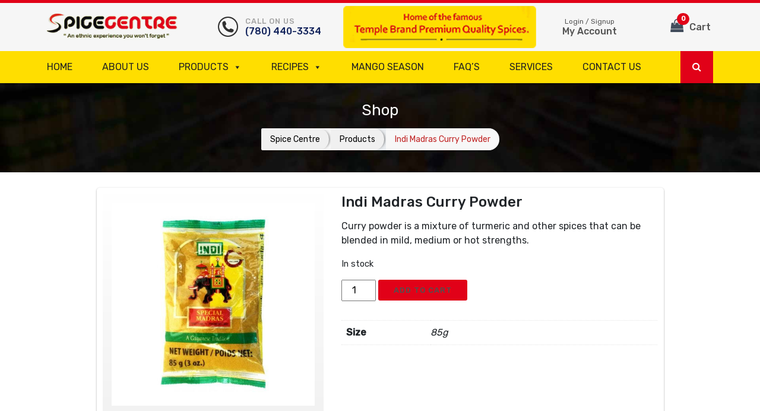

--- FILE ---
content_type: text/html; charset=UTF-8
request_url: https://thespicecentre.com/product/indi-madras-curry-powder/
body_size: 17825
content:
<!DOCTYPE html><html lang="en-US" class="no-js"><head><script data-no-optimize="1">var litespeed_docref=sessionStorage.getItem("litespeed_docref");litespeed_docref&&(Object.defineProperty(document,"referrer",{get:function(){return litespeed_docref}}),sessionStorage.removeItem("litespeed_docref"));</script> <meta charset="UTF-8"><link data-optimized="2" rel="stylesheet" href="https://thespicecentre.com/wp-content/litespeed/css/343c8f04a5052465cb02d867ecf68627.css?ver=d9c57" /><meta name="viewport" content="width=device-width, initial-scale=1"><link rel="profile" href="https://gmpg.org/xfn/11"><link rel="stylesheet" href="https://maxcdn.bootstrapcdn.com/font-awesome/4.7.0/css/font-awesome.min.css" /><link rel="stylesheet" href="https://cdnjs.cloudflare.com/ajax/libs/owl-carousel/1.3.3/owl.carousel.min.css" /> <script type="litespeed/javascript">(function(html){html.className=html.className.replace(/\bno-js\b/,'js')})(document.documentElement)</script> <title>Indi Madras Curry Powder &#8211; Spice Centre</title><meta name='robots' content='max-image-preview:large' /><style>img:is([sizes="auto" i], [sizes^="auto," i]) { contain-intrinsic-size: 3000px 1500px }</style><link rel='dns-prefetch' href='//fonts.googleapis.com' /><link href='https://fonts.gstatic.com' crossorigin rel='preconnect' /><link rel="alternate" type="application/rss+xml" title="Spice Centre &raquo; Feed" href="https://thespicecentre.com/feed/" /><link rel="alternate" type="application/rss+xml" title="Spice Centre &raquo; Comments Feed" href="https://thespicecentre.com/comments/feed/" /><style id='wp-block-library-theme-inline-css'>.wp-block-audio :where(figcaption){color:#555;font-size:13px;text-align:center}.is-dark-theme .wp-block-audio :where(figcaption){color:#ffffffa6}.wp-block-audio{margin:0 0 1em}.wp-block-code{border:1px solid #ccc;border-radius:4px;font-family:Menlo,Consolas,monaco,monospace;padding:.8em 1em}.wp-block-embed :where(figcaption){color:#555;font-size:13px;text-align:center}.is-dark-theme .wp-block-embed :where(figcaption){color:#ffffffa6}.wp-block-embed{margin:0 0 1em}.blocks-gallery-caption{color:#555;font-size:13px;text-align:center}.is-dark-theme .blocks-gallery-caption{color:#ffffffa6}:root :where(.wp-block-image figcaption){color:#555;font-size:13px;text-align:center}.is-dark-theme :root :where(.wp-block-image figcaption){color:#ffffffa6}.wp-block-image{margin:0 0 1em}.wp-block-pullquote{border-bottom:4px solid;border-top:4px solid;color:currentColor;margin-bottom:1.75em}.wp-block-pullquote cite,.wp-block-pullquote footer,.wp-block-pullquote__citation{color:currentColor;font-size:.8125em;font-style:normal;text-transform:uppercase}.wp-block-quote{border-left:.25em solid;margin:0 0 1.75em;padding-left:1em}.wp-block-quote cite,.wp-block-quote footer{color:currentColor;font-size:.8125em;font-style:normal;position:relative}.wp-block-quote:where(.has-text-align-right){border-left:none;border-right:.25em solid;padding-left:0;padding-right:1em}.wp-block-quote:where(.has-text-align-center){border:none;padding-left:0}.wp-block-quote.is-large,.wp-block-quote.is-style-large,.wp-block-quote:where(.is-style-plain){border:none}.wp-block-search .wp-block-search__label{font-weight:700}.wp-block-search__button{border:1px solid #ccc;padding:.375em .625em}:where(.wp-block-group.has-background){padding:1.25em 2.375em}.wp-block-separator.has-css-opacity{opacity:.4}.wp-block-separator{border:none;border-bottom:2px solid;margin-left:auto;margin-right:auto}.wp-block-separator.has-alpha-channel-opacity{opacity:1}.wp-block-separator:not(.is-style-wide):not(.is-style-dots){width:100px}.wp-block-separator.has-background:not(.is-style-dots){border-bottom:none;height:1px}.wp-block-separator.has-background:not(.is-style-wide):not(.is-style-dots){height:2px}.wp-block-table{margin:0 0 1em}.wp-block-table td,.wp-block-table th{word-break:normal}.wp-block-table :where(figcaption){color:#555;font-size:13px;text-align:center}.is-dark-theme .wp-block-table :where(figcaption){color:#ffffffa6}.wp-block-video :where(figcaption){color:#555;font-size:13px;text-align:center}.is-dark-theme .wp-block-video :where(figcaption){color:#ffffffa6}.wp-block-video{margin:0 0 1em}:root :where(.wp-block-template-part.has-background){margin-bottom:0;margin-top:0;padding:1.25em 2.375em}</style><style id='classic-theme-styles-inline-css'>/*! This file is auto-generated */
.wp-block-button__link{color:#fff;background-color:#32373c;border-radius:9999px;box-shadow:none;text-decoration:none;padding:calc(.667em + 2px) calc(1.333em + 2px);font-size:1.125em}.wp-block-file__button{background:#32373c;color:#fff;text-decoration:none}</style><style id='global-styles-inline-css'>:root{--wp--preset--aspect-ratio--square: 1;--wp--preset--aspect-ratio--4-3: 4/3;--wp--preset--aspect-ratio--3-4: 3/4;--wp--preset--aspect-ratio--3-2: 3/2;--wp--preset--aspect-ratio--2-3: 2/3;--wp--preset--aspect-ratio--16-9: 16/9;--wp--preset--aspect-ratio--9-16: 9/16;--wp--preset--color--black: #000000;--wp--preset--color--cyan-bluish-gray: #abb8c3;--wp--preset--color--white: #fff;--wp--preset--color--pale-pink: #f78da7;--wp--preset--color--vivid-red: #cf2e2e;--wp--preset--color--luminous-vivid-orange: #ff6900;--wp--preset--color--luminous-vivid-amber: #fcb900;--wp--preset--color--light-green-cyan: #7bdcb5;--wp--preset--color--vivid-green-cyan: #00d084;--wp--preset--color--pale-cyan-blue: #8ed1fc;--wp--preset--color--vivid-cyan-blue: #0693e3;--wp--preset--color--vivid-purple: #9b51e0;--wp--preset--color--dark-gray: #1a1a1a;--wp--preset--color--medium-gray: #686868;--wp--preset--color--light-gray: #e5e5e5;--wp--preset--color--blue-gray: #4d545c;--wp--preset--color--bright-blue: #007acc;--wp--preset--color--light-blue: #9adffd;--wp--preset--color--dark-brown: #402b30;--wp--preset--color--medium-brown: #774e24;--wp--preset--color--dark-red: #640c1f;--wp--preset--color--bright-red: #ff675f;--wp--preset--color--yellow: #ffef8e;--wp--preset--gradient--vivid-cyan-blue-to-vivid-purple: linear-gradient(135deg,rgba(6,147,227,1) 0%,rgb(155,81,224) 100%);--wp--preset--gradient--light-green-cyan-to-vivid-green-cyan: linear-gradient(135deg,rgb(122,220,180) 0%,rgb(0,208,130) 100%);--wp--preset--gradient--luminous-vivid-amber-to-luminous-vivid-orange: linear-gradient(135deg,rgba(252,185,0,1) 0%,rgba(255,105,0,1) 100%);--wp--preset--gradient--luminous-vivid-orange-to-vivid-red: linear-gradient(135deg,rgba(255,105,0,1) 0%,rgb(207,46,46) 100%);--wp--preset--gradient--very-light-gray-to-cyan-bluish-gray: linear-gradient(135deg,rgb(238,238,238) 0%,rgb(169,184,195) 100%);--wp--preset--gradient--cool-to-warm-spectrum: linear-gradient(135deg,rgb(74,234,220) 0%,rgb(151,120,209) 20%,rgb(207,42,186) 40%,rgb(238,44,130) 60%,rgb(251,105,98) 80%,rgb(254,248,76) 100%);--wp--preset--gradient--blush-light-purple: linear-gradient(135deg,rgb(255,206,236) 0%,rgb(152,150,240) 100%);--wp--preset--gradient--blush-bordeaux: linear-gradient(135deg,rgb(254,205,165) 0%,rgb(254,45,45) 50%,rgb(107,0,62) 100%);--wp--preset--gradient--luminous-dusk: linear-gradient(135deg,rgb(255,203,112) 0%,rgb(199,81,192) 50%,rgb(65,88,208) 100%);--wp--preset--gradient--pale-ocean: linear-gradient(135deg,rgb(255,245,203) 0%,rgb(182,227,212) 50%,rgb(51,167,181) 100%);--wp--preset--gradient--electric-grass: linear-gradient(135deg,rgb(202,248,128) 0%,rgb(113,206,126) 100%);--wp--preset--gradient--midnight: linear-gradient(135deg,rgb(2,3,129) 0%,rgb(40,116,252) 100%);--wp--preset--font-size--small: 13px;--wp--preset--font-size--medium: 20px;--wp--preset--font-size--large: 36px;--wp--preset--font-size--x-large: 42px;--wp--preset--spacing--20: 0.44rem;--wp--preset--spacing--30: 0.67rem;--wp--preset--spacing--40: 1rem;--wp--preset--spacing--50: 1.5rem;--wp--preset--spacing--60: 2.25rem;--wp--preset--spacing--70: 3.38rem;--wp--preset--spacing--80: 5.06rem;--wp--preset--shadow--natural: 6px 6px 9px rgba(0, 0, 0, 0.2);--wp--preset--shadow--deep: 12px 12px 50px rgba(0, 0, 0, 0.4);--wp--preset--shadow--sharp: 6px 6px 0px rgba(0, 0, 0, 0.2);--wp--preset--shadow--outlined: 6px 6px 0px -3px rgba(255, 255, 255, 1), 6px 6px rgba(0, 0, 0, 1);--wp--preset--shadow--crisp: 6px 6px 0px rgba(0, 0, 0, 1);}:where(.is-layout-flex){gap: 0.5em;}:where(.is-layout-grid){gap: 0.5em;}body .is-layout-flex{display: flex;}.is-layout-flex{flex-wrap: wrap;align-items: center;}.is-layout-flex > :is(*, div){margin: 0;}body .is-layout-grid{display: grid;}.is-layout-grid > :is(*, div){margin: 0;}:where(.wp-block-columns.is-layout-flex){gap: 2em;}:where(.wp-block-columns.is-layout-grid){gap: 2em;}:where(.wp-block-post-template.is-layout-flex){gap: 1.25em;}:where(.wp-block-post-template.is-layout-grid){gap: 1.25em;}.has-black-color{color: var(--wp--preset--color--black) !important;}.has-cyan-bluish-gray-color{color: var(--wp--preset--color--cyan-bluish-gray) !important;}.has-white-color{color: var(--wp--preset--color--white) !important;}.has-pale-pink-color{color: var(--wp--preset--color--pale-pink) !important;}.has-vivid-red-color{color: var(--wp--preset--color--vivid-red) !important;}.has-luminous-vivid-orange-color{color: var(--wp--preset--color--luminous-vivid-orange) !important;}.has-luminous-vivid-amber-color{color: var(--wp--preset--color--luminous-vivid-amber) !important;}.has-light-green-cyan-color{color: var(--wp--preset--color--light-green-cyan) !important;}.has-vivid-green-cyan-color{color: var(--wp--preset--color--vivid-green-cyan) !important;}.has-pale-cyan-blue-color{color: var(--wp--preset--color--pale-cyan-blue) !important;}.has-vivid-cyan-blue-color{color: var(--wp--preset--color--vivid-cyan-blue) !important;}.has-vivid-purple-color{color: var(--wp--preset--color--vivid-purple) !important;}.has-black-background-color{background-color: var(--wp--preset--color--black) !important;}.has-cyan-bluish-gray-background-color{background-color: var(--wp--preset--color--cyan-bluish-gray) !important;}.has-white-background-color{background-color: var(--wp--preset--color--white) !important;}.has-pale-pink-background-color{background-color: var(--wp--preset--color--pale-pink) !important;}.has-vivid-red-background-color{background-color: var(--wp--preset--color--vivid-red) !important;}.has-luminous-vivid-orange-background-color{background-color: var(--wp--preset--color--luminous-vivid-orange) !important;}.has-luminous-vivid-amber-background-color{background-color: var(--wp--preset--color--luminous-vivid-amber) !important;}.has-light-green-cyan-background-color{background-color: var(--wp--preset--color--light-green-cyan) !important;}.has-vivid-green-cyan-background-color{background-color: var(--wp--preset--color--vivid-green-cyan) !important;}.has-pale-cyan-blue-background-color{background-color: var(--wp--preset--color--pale-cyan-blue) !important;}.has-vivid-cyan-blue-background-color{background-color: var(--wp--preset--color--vivid-cyan-blue) !important;}.has-vivid-purple-background-color{background-color: var(--wp--preset--color--vivid-purple) !important;}.has-black-border-color{border-color: var(--wp--preset--color--black) !important;}.has-cyan-bluish-gray-border-color{border-color: var(--wp--preset--color--cyan-bluish-gray) !important;}.has-white-border-color{border-color: var(--wp--preset--color--white) !important;}.has-pale-pink-border-color{border-color: var(--wp--preset--color--pale-pink) !important;}.has-vivid-red-border-color{border-color: var(--wp--preset--color--vivid-red) !important;}.has-luminous-vivid-orange-border-color{border-color: var(--wp--preset--color--luminous-vivid-orange) !important;}.has-luminous-vivid-amber-border-color{border-color: var(--wp--preset--color--luminous-vivid-amber) !important;}.has-light-green-cyan-border-color{border-color: var(--wp--preset--color--light-green-cyan) !important;}.has-vivid-green-cyan-border-color{border-color: var(--wp--preset--color--vivid-green-cyan) !important;}.has-pale-cyan-blue-border-color{border-color: var(--wp--preset--color--pale-cyan-blue) !important;}.has-vivid-cyan-blue-border-color{border-color: var(--wp--preset--color--vivid-cyan-blue) !important;}.has-vivid-purple-border-color{border-color: var(--wp--preset--color--vivid-purple) !important;}.has-vivid-cyan-blue-to-vivid-purple-gradient-background{background: var(--wp--preset--gradient--vivid-cyan-blue-to-vivid-purple) !important;}.has-light-green-cyan-to-vivid-green-cyan-gradient-background{background: var(--wp--preset--gradient--light-green-cyan-to-vivid-green-cyan) !important;}.has-luminous-vivid-amber-to-luminous-vivid-orange-gradient-background{background: var(--wp--preset--gradient--luminous-vivid-amber-to-luminous-vivid-orange) !important;}.has-luminous-vivid-orange-to-vivid-red-gradient-background{background: var(--wp--preset--gradient--luminous-vivid-orange-to-vivid-red) !important;}.has-very-light-gray-to-cyan-bluish-gray-gradient-background{background: var(--wp--preset--gradient--very-light-gray-to-cyan-bluish-gray) !important;}.has-cool-to-warm-spectrum-gradient-background{background: var(--wp--preset--gradient--cool-to-warm-spectrum) !important;}.has-blush-light-purple-gradient-background{background: var(--wp--preset--gradient--blush-light-purple) !important;}.has-blush-bordeaux-gradient-background{background: var(--wp--preset--gradient--blush-bordeaux) !important;}.has-luminous-dusk-gradient-background{background: var(--wp--preset--gradient--luminous-dusk) !important;}.has-pale-ocean-gradient-background{background: var(--wp--preset--gradient--pale-ocean) !important;}.has-electric-grass-gradient-background{background: var(--wp--preset--gradient--electric-grass) !important;}.has-midnight-gradient-background{background: var(--wp--preset--gradient--midnight) !important;}.has-small-font-size{font-size: var(--wp--preset--font-size--small) !important;}.has-medium-font-size{font-size: var(--wp--preset--font-size--medium) !important;}.has-large-font-size{font-size: var(--wp--preset--font-size--large) !important;}.has-x-large-font-size{font-size: var(--wp--preset--font-size--x-large) !important;}
:where(.wp-block-post-template.is-layout-flex){gap: 1.25em;}:where(.wp-block-post-template.is-layout-grid){gap: 1.25em;}
:where(.wp-block-columns.is-layout-flex){gap: 2em;}:where(.wp-block-columns.is-layout-grid){gap: 2em;}
:root :where(.wp-block-pullquote){font-size: 1.5em;line-height: 1.6;}</style><style id='woocommerce-inline-inline-css'>.woocommerce form .form-row .required { visibility: visible; }</style><!--[if lt IE 10]><link rel='stylesheet' id='twentysixteen-ie-css' href='https://thespicecentre.com/wp-content/themes/spice/css/ie.css' media='all' />
<![endif]-->
<!--[if lt IE 9]><link rel='stylesheet' id='twentysixteen-ie8-css' href='https://thespicecentre.com/wp-content/themes/spice/css/ie8.css' media='all' />
<![endif]-->
<!--[if lt IE 8]><link rel='stylesheet' id='twentysixteen-ie7-css' href='https://thespicecentre.com/wp-content/themes/spice/css/ie7.css' media='all' />
<![endif]--> <script type="litespeed/javascript" data-src="https://thespicecentre.com/wp-includes/js/jquery/jquery.min.js" id="jquery-core-js"></script> <script id="wc-single-product-js-extra" type="litespeed/javascript">var wc_single_product_params={"i18n_required_rating_text":"Please select a rating","i18n_rating_options":["1 of 5 stars","2 of 5 stars","3 of 5 stars","4 of 5 stars","5 of 5 stars"],"i18n_product_gallery_trigger_text":"View full-screen image gallery","review_rating_required":"yes","flexslider":{"rtl":!1,"animation":"slide","smoothHeight":!0,"directionNav":!1,"controlNav":"thumbnails","slideshow":!1,"animationSpeed":500,"animationLoop":!1,"allowOneSlide":!1},"zoom_enabled":"","zoom_options":[],"photoswipe_enabled":"","photoswipe_options":{"shareEl":!1,"closeOnScroll":!1,"history":!1,"hideAnimationDuration":0,"showAnimationDuration":0},"flexslider_enabled":""}</script> <script id="woocommerce-js-extra" type="litespeed/javascript">var woocommerce_params={"ajax_url":"\/wp-admin\/admin-ajax.php","wc_ajax_url":"\/?wc-ajax=%%endpoint%%","i18n_password_show":"Show password","i18n_password_hide":"Hide password"}</script> <!--[if lt IE 9]> <script src="https://thespicecentre.com/wp-content/themes/spice/js/html5.js" id="twentysixteen-html5-js"></script> <![endif]--><link rel="https://api.w.org/" href="https://thespicecentre.com/wp-json/" /><link rel="alternate" title="JSON" type="application/json" href="https://thespicecentre.com/wp-json/wp/v2/product/1330" /><link rel="EditURI" type="application/rsd+xml" title="RSD" href="https://thespicecentre.com/xmlrpc.php?rsd" /><meta name="generator" content="WordPress 6.8.3" /><meta name="generator" content="WooCommerce 9.8.3" /><link rel="canonical" href="https://thespicecentre.com/product/indi-madras-curry-powder/" /><link rel='shortlink' href='https://thespicecentre.com/?p=1330' /><link rel="alternate" title="oEmbed (JSON)" type="application/json+oembed" href="https://thespicecentre.com/wp-json/oembed/1.0/embed?url=https%3A%2F%2Fthespicecentre.com%2Fproduct%2Findi-madras-curry-powder%2F" /><link rel="alternate" title="oEmbed (XML)" type="text/xml+oembed" href="https://thespicecentre.com/wp-json/oembed/1.0/embed?url=https%3A%2F%2Fthespicecentre.com%2Fproduct%2Findi-madras-curry-powder%2F&#038;format=xml" />
<noscript><style>.woocommerce-product-gallery{ opacity: 1 !important; }</style></noscript><link rel="icon" href="https://thespicecentre.com/wp-content/uploads/2021/02/cropped-logo-32x32.png" sizes="32x32" /><link rel="icon" href="https://thespicecentre.com/wp-content/uploads/2021/02/cropped-logo-192x192.png" sizes="192x192" /><link rel="apple-touch-icon" href="https://thespicecentre.com/wp-content/uploads/2021/02/cropped-logo-180x180.png" /><meta name="msapplication-TileImage" content="https://thespicecentre.com/wp-content/uploads/2021/02/cropped-logo-270x270.png" /><style type="text/css">/** Mega Menu CSS: fs **/</style></head><body class="wp-singular product-template-default single single-product postid-1330 wp-embed-responsive wp-theme-spice theme-spice woocommerce woocommerce-page woocommerce-no-js mega-menu-primary"><div id="cart_modal" class="modal fixed-left fade" tabindex="-1" role="dialog"><div class="modal-dialog modal-dialog-aside" role="document"><div class="modal-content"><div class="modal-header"><h5 class="modal-title">Your Cart</h5>
<button type="button" class="close" data-dismiss="modal" aria-label="Close">
<span><i class="fa fa-times"></i></span>
</button></div><div class="modal-body pt-0"><p class="text-center">No Product in the cart</p></div></div></div></div><div class="TOp_header"><div class="container-fluid"><div class="row align-items-center"><div class="col-lg-3 d-none d-xl-block"><div class="logo_bx"><a href="https://thespicecentre.com"><img data-lazyloaded="1" src="[data-uri]" width="257" height="53" data-src="https://thespicecentre.com/wp-content/themes/spice/images/logo.png" class="img-fluid" alt="" /></a></div></div><div class="col-lg-6 col-xl-6 col-md-6 col-sm-8"><ul class="top_info"><li><div class="icon"> <img data-lazyloaded="1" src="[data-uri]" width="128" height="128" data-src="https://thespicecentre.com/wp-content/themes/spice/images/smaii_icon.png" class="img-fluid" alt=""></div><a href="#"><span>Call on us</span> (780) 440-3334</a></li><li><img data-lazyloaded="1" src="[data-uri]" width="354" height="77" data-src="https://thespicecentre.com/wp-content/uploads/2021/03/spice-center-premium-quality.png" class="img-fluid" alt=""></li></ul></div><div class="col-lg-5 col-xl-3 col-md-6 col-sm-4"><div class="log_in_button"><div class="dropdown dropdown1 d-none d-xl-block"><a href="#" class="dropdown-toggle text-center" data-toggle="dropdown"><small> Login / Signup</small><p>My Account</p></a><ul class="dropdown-menu dropdown-menu-right"><div class="drop_dowm_Arrow"><svg class="icon icon--nav-triangle-borderless" viewBox="0 0 20 9" role="presentation"><path d="M.47108938 9c.2694725-.26871321.57077721-.56867841.90388257-.89986354C3.12384116 6.36134886 5.74788116 3.76338565 9.2467995.30653888c.4145057-.4095171 1.0844277-.40860098 1.4977971.00205122L19.4935156 9H.47108938z"fill="#ffffff"></path></svg></div><h5 class="f16">Login to my account</h5><p>To access account and manage orders</p><ul class="log_sign"><li><a href="https://thespicecentre.com/my-account" class=" ">Log in</a></li><li><a href="https://thespicecentre.com/my-account" class=" "> Sign up</a></li></ul><div class="guest_name"><a href="#"><h5 class="f16">Hello <span> Guest Name</span></h5><p>guest@info.com</p></a></div></ul></div><form role="search" method="get" class="woocommerce-product-search d-block d-xl-none" action="https://demo.thespicecentre.com/">
<label class="screen-reader-text" for="woocommerce-product-search-field-0">Search for:</label>
<input type="search" id="woocommerce-product-search-field-0" class="search-field" placeholder="Search products…" value="" name="s">
<button type="submit" value="Search"> <i class="fa fa-search"></i></button>
<input type="hidden" name="post_type" value="product"></form><div class="dropdown"><a href="#" class="dropdown-toggle text-center" data-toggle="modal" data-target="#cart_modal"> <i class="fa fa-shopping-bag" aria-hidden="true"></i> Cart <span class="Count_iTm">0</span> </a></div></div></div><img data-lazyloaded="1" src="[data-uri]" data-src="https://demo.thespicecentre.com/wp-content/uploads/2021/03/Since1992-1.png" class="img-fluid d-none d-lg-block since_iMG_Tp" alt=""></div></div></div><header class="top-fix"><div class="container-fluid"><nav class="navbar navbar-expand-xl navbar-light"><a class="navbar-brand d-block d-xl-none" href="index.html"><img data-lazyloaded="1" src="[data-uri]" width="257" height="53" data-src="https://thespicecentre.com/wp-content/themes/spice/images/logo.png" class="img-fluid" alt="" /></a><div id="mega-menu-wrap-primary" class="mega-menu-wrap"><div class="mega-menu-toggle"><div class="mega-toggle-blocks-left"></div><div class="mega-toggle-blocks-center"></div><div class="mega-toggle-blocks-right"><div class='mega-toggle-block mega-menu-toggle-animated-block mega-toggle-block-1' id='mega-toggle-block-1'><button aria-label="Toggle Menu" class="mega-toggle-animated mega-toggle-animated-slider" type="button" aria-expanded="false">
<span class="mega-toggle-animated-box">
<span class="mega-toggle-animated-inner"></span>
</span>
</button></div></div></div><ul id="mega-menu-primary" class="mega-menu max-mega-menu mega-menu-horizontal mega-no-js" data-event="hover_intent" data-effect="fade_up" data-effect-speed="200" data-effect-mobile="disabled" data-effect-speed-mobile="0" data-mobile-force-width="false" data-second-click="go" data-document-click="collapse" data-vertical-behaviour="standard" data-breakpoint="768" data-unbind="true" data-mobile-state="collapse_all" data-mobile-direction="vertical" data-hover-intent-timeout="300" data-hover-intent-interval="100"><li class="mega-menu-item mega-menu-item-type-post_type mega-menu-item-object-page mega-menu-item-home mega-align-bottom-left mega-menu-flyout mega-menu-item-257" id="mega-menu-item-257"><a class="mega-menu-link" href="https://thespicecentre.com/" tabindex="0">Home</a></li><li class="mega-menu-item mega-menu-item-type-post_type mega-menu-item-object-page mega-align-bottom-left mega-menu-flyout mega-menu-item-258" id="mega-menu-item-258"><a class="mega-menu-link" href="https://thespicecentre.com/about/" tabindex="0">About Us</a></li><li class="mega-menu-item mega-menu-item-type-custom mega-menu-item-object-custom mega-menu-item-has-children mega-menu-megamenu mega-align-bottom-left mega-menu-megamenu mega-menu-item-260" id="mega-menu-item-260"><a class="mega-menu-link" href="#" aria-expanded="false" tabindex="0">Products<span class="mega-indicator" aria-hidden="true"></span></a><ul class="mega-sub-menu"><li class="mega-menu-item mega-menu-item-type-taxonomy mega-menu-item-object-product_cat mega-menu-item-has-children mega-menu-column-standard mega-menu-columns-1-of-6 mega-menu-item-2698" style="--columns:6; --span:1" id="mega-menu-item-2698"><a class="mega-menu-link" href="https://thespicecentre.com/product-category/snacks/">Snacks<span class="mega-indicator" aria-hidden="true"></span></a><ul class="mega-sub-menu"><li class="mega-menu-item mega-menu-item-type-taxonomy mega-menu-item-object-product_cat mega-menu-item-2705" id="mega-menu-item-2705"><a class="mega-menu-link" href="https://thespicecentre.com/product-category/snacks/deep/">Deep</a></li><li class="mega-menu-item mega-menu-item-type-taxonomy mega-menu-item-object-product_cat mega-menu-item-2708" id="mega-menu-item-2708"><a class="mega-menu-link" href="https://thespicecentre.com/product-category/snacks/britannia-2/">Britannia</a></li><li class="mega-menu-item mega-menu-item-type-taxonomy mega-menu-item-object-product_cat mega-menu-item-2709" id="mega-menu-item-2709"><a class="mega-menu-link" href="https://thespicecentre.com/product-category/snacks/haldiram-2/">Haldiram</a></li><li class="mega-menu-item mega-menu-item-type-custom mega-menu-item-object-custom mega-menu-item-4043" id="mega-menu-item-4043"><a class="mega-menu-link" href="/product-category/snacks/">View More</a></li></ul></li><li class="mega-menu-item mega-menu-item-type-taxonomy mega-menu-item-object-product_cat mega-menu-item-has-children mega-menu-column-standard mega-menu-columns-1-of-6 mega-menu-item-2724" style="--columns:6; --span:1" id="mega-menu-item-2724"><a class="mega-menu-link" href="https://thespicecentre.com/product-category/pickles-pastes/">Pickles<span class="mega-indicator" aria-hidden="true"></span></a><ul class="mega-sub-menu"><li class="mega-menu-item mega-menu-item-type-taxonomy mega-menu-item-object-product_cat mega-menu-item-2725" id="mega-menu-item-2725"><a class="mega-menu-link" href="https://thespicecentre.com/product-category/pickles-pastes/maggi/">Maggi</a></li><li class="mega-menu-item mega-menu-item-type-taxonomy mega-menu-item-object-product_cat mega-menu-item-2726" id="mega-menu-item-2726"><a class="mega-menu-link" href="https://thespicecentre.com/product-category/pickles-pastes/national/">National</a></li><li class="mega-menu-item mega-menu-item-type-taxonomy mega-menu-item-object-product_cat mega-menu-item-2727" id="mega-menu-item-2727"><a class="mega-menu-link" href="https://thespicecentre.com/product-category/pickles-pastes/kfi/">KFI</a></li><li class="mega-menu-item mega-menu-item-type-custom mega-menu-item-object-custom mega-menu-item-4044" id="mega-menu-item-4044"><a class="mega-menu-link" href="/product-category/pickles-pasteles/">View More</a></li></ul></li><li class="mega-menu-item mega-menu-item-type-taxonomy mega-menu-item-object-product_cat mega-menu-item-has-children mega-menu-column-standard mega-menu-columns-1-of-6 mega-menu-item-2743" style="--columns:6; --span:1" id="mega-menu-item-2743"><a class="mega-menu-link" href="https://thespicecentre.com/product-category/oils-ghee-gur/">Oils, Ghee &amp; Gur<span class="mega-indicator" aria-hidden="true"></span></a><ul class="mega-sub-menu"><li class="mega-menu-item mega-menu-item-type-taxonomy mega-menu-item-object-product_cat mega-menu-item-2744" id="mega-menu-item-2744"><a class="mega-menu-link" href="https://thespicecentre.com/product-category/oils-ghee-gur/oils-ghee/">Oils &amp; Ghee</a></li><li class="mega-menu-item mega-menu-item-type-taxonomy mega-menu-item-object-product_cat mega-menu-item-2745" id="mega-menu-item-2745"><a class="mega-menu-link" href="https://thespicecentre.com/product-category/oils-ghee-gur/gur-jaggery/">Gur (Jaggery)</a></li></ul></li><li class="mega-menu-item mega-menu-item-type-taxonomy mega-menu-item-object-product_cat mega-current-product-ancestor mega-menu-item-has-children mega-menu-column-standard mega-menu-columns-2-of-6 mega-menu-item-2747" style="--columns:6; --span:2" id="mega-menu-item-2747"><a class="mega-menu-link" href="https://thespicecentre.com/product-category/caribbean-groceries/">Caribbean Groceries<span class="mega-indicator" aria-hidden="true"></span></a><ul class="mega-sub-menu"><li class="mega-menu-item mega-menu-item-type-taxonomy mega-menu-item-object-product_cat mega-menu-item-2748" id="mega-menu-item-2748"><a class="mega-menu-link" href="https://thespicecentre.com/product-category/caribbean-groceries/caribbean-foods/">Caribbean Foods</a></li><li class="mega-menu-item mega-menu-item-type-taxonomy mega-menu-item-object-product_cat mega-menu-item-2749" id="mega-menu-item-2749"><a class="mega-menu-link" href="https://thespicecentre.com/product-category/caribbean-groceries/meat-fish/">Meat &amp; Fish</a></li><li class="mega-menu-item mega-menu-item-type-taxonomy mega-menu-item-object-product_cat mega-menu-item-2750" id="mega-menu-item-2750"><a class="mega-menu-link" href="https://thespicecentre.com/product-category/caribbean-groceries/soups/">Soups</a></li><li class="mega-menu-item mega-menu-item-type-custom mega-menu-item-object-custom mega-menu-item-4045" id="mega-menu-item-4045"><a class="mega-menu-link" href="/product-category/caribbean-groceries/">View More</a></li></ul></li><li class="mega-menu-item mega-menu-item-type-taxonomy mega-menu-item-object-product_cat mega-menu-item-has-children mega-menu-column-standard mega-menu-columns-1-of-6 mega-menu-item-2758" style="--columns:6; --span:1" id="mega-menu-item-2758"><a class="mega-menu-link" href="https://thespicecentre.com/product-category/srilankan-food/">Srilankan Food<span class="mega-indicator" aria-hidden="true"></span></a><ul class="mega-sub-menu"><li class="mega-menu-item mega-menu-item-type-taxonomy mega-menu-item-object-product_cat mega-menu-item-2759" id="mega-menu-item-2759"><a class="mega-menu-link" href="https://thespicecentre.com/product-category/srilankan-food/md-brand/">MD Brand</a></li><li class="mega-menu-item mega-menu-item-type-taxonomy mega-menu-item-object-product_cat mega-menu-item-2760" id="mega-menu-item-2760"><a class="mega-menu-link" href="https://thespicecentre.com/product-category/srilankan-food/larich-brand/">Larich Brand</a></li><li class="mega-menu-item mega-menu-item-type-taxonomy mega-menu-item-object-product_cat mega-menu-item-2761" id="mega-menu-item-2761"><a class="mega-menu-link" href="https://thespicecentre.com/product-category/srilankan-food/malibun-brand/">Malibun Brand</a></li><li class="mega-menu-item mega-menu-item-type-custom mega-menu-item-object-custom mega-menu-item-4046" id="mega-menu-item-4046"><a class="mega-menu-link" href="/product-category/srilankan-food/">View More</a></li></ul></li><li class="mega-menu-item mega-menu-item-type-taxonomy mega-menu-item-object-product_cat mega-menu-item-has-children mega-menu-column-standard mega-menu-columns-1-of-6 mega-menu-clear mega-menu-item-2770" style="--columns:6; --span:1" id="mega-menu-item-2770"><a class="mega-menu-link" href="https://thespicecentre.com/product-category/frozen-foods/">Frozen Foods<span class="mega-indicator" aria-hidden="true"></span></a><ul class="mega-sub-menu"><li class="mega-menu-item mega-menu-item-type-taxonomy mega-menu-item-object-product_cat mega-menu-item-2707" id="mega-menu-item-2707"><a class="mega-menu-link" href="https://thespicecentre.com/product-category/frozen-foods/deep-3/">Deep</a></li><li class="mega-menu-item mega-menu-item-type-taxonomy mega-menu-item-object-product_cat mega-menu-item-2780" id="mega-menu-item-2780"><a class="mega-menu-link" href="https://thespicecentre.com/product-category/frozen-foods/shana/">Shana</a></li><li class="mega-menu-item mega-menu-item-type-taxonomy mega-menu-item-object-product_cat mega-menu-item-2788" id="mega-menu-item-2788"><a class="mega-menu-link" href="https://thespicecentre.com/product-category/frozen-foods/serennas/">Serennas</a></li><li class="mega-menu-item mega-menu-item-type-custom mega-menu-item-object-custom mega-menu-item-4047" id="mega-menu-item-4047"><a class="mega-menu-link" href="/product-category/frozen-foods/">View More</a></li></ul></li><li class="mega-menu-item mega-menu-item-type-taxonomy mega-menu-item-object-product_cat mega-menu-item-has-children mega-menu-column-standard mega-menu-columns-1-of-6 mega-menu-item-2794" style="--columns:6; --span:1" id="mega-menu-item-2794"><a class="mega-menu-link" href="https://thespicecentre.com/product-category/dairy-deserts-drinks/">Dairy Deserts &amp; Drinks<span class="mega-indicator" aria-hidden="true"></span></a><ul class="mega-sub-menu"><li class="mega-menu-item mega-menu-item-type-taxonomy mega-menu-item-object-product_cat mega-menu-item-2795" id="mega-menu-item-2795"><a class="mega-menu-link" href="https://thespicecentre.com/product-category/dairy-deserts-drinks/brar-nanak-brand/">Brar &amp; Nanak Brand</a></li><li class="mega-menu-item mega-menu-item-type-taxonomy mega-menu-item-object-product_cat mega-menu-item-2796" id="mega-menu-item-2796"><a class="mega-menu-link" href="https://thespicecentre.com/product-category/dairy-deserts-drinks/sweets/">Sweets</a></li><li class="mega-menu-item mega-menu-item-type-taxonomy mega-menu-item-object-product_cat mega-menu-item-2797" id="mega-menu-item-2797"><a class="mega-menu-link" href="https://thespicecentre.com/product-category/dairy-deserts-drinks/basil-seed-drinks/">Basil Seed Drinks</a></li><li class="mega-menu-item mega-menu-item-type-custom mega-menu-item-object-custom mega-menu-item-4048" id="mega-menu-item-4048"><a class="mega-menu-link" href="/product-category/dairy-deserts-drinks/">View More</a></li></ul></li><li class="mega-menu-item mega-menu-item-type-taxonomy mega-menu-item-object-product_cat mega-menu-item-has-children mega-menu-column-standard mega-menu-columns-1-of-6 mega-menu-item-2801" style="--columns:6; --span:1" id="mega-menu-item-2801"><a class="mega-menu-link" href="https://thespicecentre.com/product-category/personal-care/">Personal Care<span class="mega-indicator" aria-hidden="true"></span></a><ul class="mega-sub-menu"><li class="mega-menu-item mega-menu-item-type-taxonomy mega-menu-item-object-product_cat mega-menu-item-2802" id="mega-menu-item-2802"><a class="mega-menu-link" href="https://thespicecentre.com/product-category/personal-care/henna-hair-dye/">Henna &amp; Hair Dye</a></li><li class="mega-menu-item mega-menu-item-type-taxonomy mega-menu-item-object-product_cat mega-menu-item-2803" id="mega-menu-item-2803"><a class="mega-menu-link" href="https://thespicecentre.com/product-category/personal-care/hair-oil/">Hair Oil</a></li><li class="mega-menu-item mega-menu-item-type-taxonomy mega-menu-item-object-product_cat mega-menu-item-2804" id="mega-menu-item-2804"><a class="mega-menu-link" href="https://thespicecentre.com/product-category/personal-care/soaps/">Soaps</a></li><li class="mega-menu-item mega-menu-item-type-custom mega-menu-item-object-custom mega-menu-item-4049" id="mega-menu-item-4049"><a class="mega-menu-link" href="/product-category/personal-care/">View More</a></li></ul></li><li class="mega-menu-item mega-menu-item-type-taxonomy mega-menu-item-object-product_cat mega-menu-item-has-children mega-menu-column-standard mega-menu-columns-2-of-6 mega-menu-item-2767" style="--columns:6; --span:2" id="mega-menu-item-2767"><a class="mega-menu-link" href="https://thespicecentre.com/product-category/tea-coffee-rusk-toast/">Tea, Coffee &amp; Rusk Toast<span class="mega-indicator" aria-hidden="true"></span></a><ul class="mega-sub-menu"><li class="mega-menu-item mega-menu-item-type-taxonomy mega-menu-item-object-product_cat mega-menu-item-2768" id="mega-menu-item-2768"><a class="mega-menu-link" href="https://thespicecentre.com/product-category/tea-coffee-rusk-toast/teas-coffee/">Teas &amp; Coffee</a></li><li class="mega-menu-item mega-menu-item-type-taxonomy mega-menu-item-object-product_cat mega-menu-item-2769" id="mega-menu-item-2769"><a class="mega-menu-link" href="https://thespicecentre.com/product-category/tea-coffee-rusk-toast/rusk-toast/">Rusk Toast</a></li></ul></li><li class="mega-menu-item mega-menu-item-type-taxonomy mega-menu-item-object-product_cat mega-menu-item-has-children mega-menu-column-standard mega-menu-columns-1-of-6 mega-menu-item-2818" style="--columns:6; --span:1" id="mega-menu-item-2818"><a class="mega-menu-link" href="https://thespicecentre.com/product-category/spice-blends/">Spice Blends / Curries<span class="mega-indicator" aria-hidden="true"></span></a><ul class="mega-sub-menu"><li class="mega-menu-item mega-menu-item-type-taxonomy mega-menu-item-object-product_cat mega-menu-item-2819" id="mega-menu-item-2819"><a class="mega-menu-link" href="https://thespicecentre.com/product-category/spice-blends/mdh/">MDH</a></li><li class="mega-menu-item mega-menu-item-type-taxonomy mega-menu-item-object-product_cat mega-menu-item-2735" id="mega-menu-item-2735"><a class="mega-menu-link" href="https://thespicecentre.com/product-category/spice-blends/shan-2/">Shan</a></li><li class="mega-menu-item mega-menu-item-type-taxonomy mega-menu-item-object-product_cat mega-menu-item-2820" id="mega-menu-item-2820"><a class="mega-menu-link" href="https://thespicecentre.com/product-category/spice-blends/kissan/">Kissan</a></li><li class="mega-menu-item mega-menu-item-type-custom mega-menu-item-object-custom mega-menu-item-4051" id="mega-menu-item-4051"><a class="mega-menu-link" href="/product-category/spice-blends/">View More</a></li></ul></li><li class="mega-menu-item mega-menu-item-type-taxonomy mega-menu-item-object-product_cat mega-menu-column-standard mega-menu-columns-1-of-6 mega-menu-clear mega-menu-item-2839" style="--columns:6; --span:1" id="mega-menu-item-2839"><a class="mega-menu-link" href="https://thespicecentre.com/product-category/rice/">Rice</a></li><li class="mega-menu-item mega-menu-item-type-taxonomy mega-menu-item-object-product_cat mega-menu-column-standard mega-menu-columns-1-of-6 mega-menu-item-2841" style="--columns:6; --span:1" id="mega-menu-item-2841"><a class="mega-menu-link" href="https://thespicecentre.com/product-category/dry-fruits-nuts/">Dry Fruits &amp; Nuts</a></li><li class="mega-menu-item mega-menu-item-type-taxonomy mega-menu-item-object-product_cat mega-menu-item-has-children mega-menu-column-standard mega-menu-columns-1-of-6 mega-menu-item-2843" style="--columns:6; --span:1" id="mega-menu-item-2843"><a class="mega-menu-link" href="https://thespicecentre.com/product-category/flours-millets/">Flours &amp; Millets<span class="mega-indicator" aria-hidden="true"></span></a><ul class="mega-sub-menu"><li class="mega-menu-item mega-menu-item-type-taxonomy mega-menu-item-object-product_cat mega-menu-item-2842" id="mega-menu-item-2842"><a class="mega-menu-link" href="https://thespicecentre.com/product-category/flours-millets/flours/">Flours</a></li><li class="mega-menu-item mega-menu-item-type-taxonomy mega-menu-item-object-product_cat mega-menu-item-2844" id="mega-menu-item-2844"><a class="mega-menu-link" href="https://thespicecentre.com/product-category/flours-millets/millets-grains/">Millets &amp; Grains</a></li></ul></li><li class="mega-menu-item mega-menu-item-type-taxonomy mega-menu-item-object-product_cat mega-menu-item-has-children mega-menu-column-standard mega-menu-columns-2-of-6 mega-menu-item-2809" style="--columns:6; --span:2" id="mega-menu-item-2809"><a class="mega-menu-link" href="https://thespicecentre.com/product-category/heat-eat-instant-mixes/">Heat &amp; Eat / Instant Mixes<span class="mega-indicator" aria-hidden="true"></span></a><ul class="mega-sub-menu"><li class="mega-menu-item mega-menu-item-type-taxonomy mega-menu-item-object-product_cat mega-menu-item-2810" id="mega-menu-item-2810"><a class="mega-menu-link" href="https://thespicecentre.com/product-category/heat-eat-instant-mixes/gits-heat-eat/">Gits Heat &amp; Eat</a></li><li class="mega-menu-item mega-menu-item-type-taxonomy mega-menu-item-object-product_cat mega-menu-item-2811" id="mega-menu-item-2811"><a class="mega-menu-link" href="https://thespicecentre.com/product-category/heat-eat-instant-mixes/gits-ready-to-cook/">Gits Ready to Cook</a></li><li class="mega-menu-item mega-menu-item-type-taxonomy mega-menu-item-object-product_cat mega-menu-item-2812" id="mega-menu-item-2812"><a class="mega-menu-link" href="https://thespicecentre.com/product-category/heat-eat-instant-mixes/ashoka-heat-eat/">Ashoka Heat &amp; Eat</a></li><li class="mega-menu-item mega-menu-item-type-custom mega-menu-item-object-custom mega-menu-item-4050" id="mega-menu-item-4050"><a class="mega-menu-link" href="/product-category/heat-eat-instant-mixes/">View More</a></li></ul></li><li class="mega-menu-item mega-menu-item-type-taxonomy mega-menu-item-object-product_cat mega-menu-column-standard mega-menu-columns-1-of-6 mega-menu-item-2840" style="--columns:6; --span:1" id="mega-menu-item-2840"><a class="mega-menu-link" href="https://thespicecentre.com/product-category/other-grocery-items/">Other Grocery Items</a></li><li class="mega-menu-item mega-menu-item-type-taxonomy mega-menu-item-object-product_cat mega-menu-item-has-children mega-menu-column-standard mega-menu-columns-1-of-6 mega-menu-clear mega-menu-item-5544" style="--columns:6; --span:1" id="mega-menu-item-5544"><a class="mega-menu-link" href="https://thespicecentre.com/product-category/produce/">Produce<span class="mega-indicator" aria-hidden="true"></span></a><ul class="mega-sub-menu"><li class="mega-menu-item mega-menu-item-type-taxonomy mega-menu-item-object-product_cat mega-menu-item-2695" id="mega-menu-item-2695"><a class="mega-menu-link" href="https://thespicecentre.com/product-category/produce/fresh-produce/">Fresh Produce</a></li><li class="mega-menu-item mega-menu-item-type-taxonomy mega-menu-item-object-product_cat mega-menu-item-5578" id="mega-menu-item-5578"><a class="mega-menu-link" href="https://thespicecentre.com/product-category/produce/exotic-fruits-2/">Exotic Fruits</a></li></ul></li><li class="mega-menu-item mega-menu-item-type-taxonomy mega-menu-item-object-product_cat mega-menu-column-standard mega-menu-columns-1-of-6 mega-menu-item-2696" style="--columns:6; --span:1" id="mega-menu-item-2696"><a class="mega-menu-link" href="https://thespicecentre.com/product-category/lentils-and-beans/">Lentils and Beans</a></li><li class="mega-menu-item mega-menu-item-type-taxonomy mega-menu-item-object-product_cat mega-menu-column-standard mega-menu-columns-1-of-6 mega-menu-item-2697" style="--columns:6; --span:1" id="mega-menu-item-2697"><a class="mega-menu-link" href="https://thespicecentre.com/product-category/spices/">Spices</a></li><li class="mega-menu-item mega-menu-item-type-taxonomy mega-menu-item-object-product_cat mega-menu-item-has-children mega-menu-column-standard mega-menu-columns-1-of-6 mega-menu-item-4741" style="--columns:6; --span:1" id="mega-menu-item-4741"><a class="mega-menu-link" href="https://thespicecentre.com/product-category/herbs-health/">Herbs &amp; Health<span class="mega-indicator" aria-hidden="true"></span></a><ul class="mega-sub-menu"><li class="mega-menu-item mega-menu-item-type-taxonomy mega-menu-item-object-product_cat mega-menu-item-4976" id="mega-menu-item-4976"><a class="mega-menu-link" href="https://thespicecentre.com/product-category/herbs-health/all-herbs-2/">All Herbs</a></li><li class="mega-menu-item mega-menu-item-type-taxonomy mega-menu-item-object-product_cat mega-menu-item-4977" id="mega-menu-item-4977"><a class="mega-menu-link" href="https://thespicecentre.com/product-category/herbs-health/patanjali/">Patanjali</a></li><li class="mega-menu-item mega-menu-item-type-taxonomy mega-menu-item-object-product_cat mega-menu-item-4978" id="mega-menu-item-4978"><a class="mega-menu-link" href="https://thespicecentre.com/product-category/herbs-health/herbal-juices/">Herbal Juices</a></li></ul></li><li class="mega-menu-item mega-menu-item-type-taxonomy mega-menu-item-object-product_cat mega-menu-item-has-children mega-menu-column-standard mega-menu-columns-1-of-6 mega-menu-item-5647" style="--columns:6; --span:1" id="mega-menu-item-5647"><a class="mega-menu-link" href="https://thespicecentre.com/product-category/ice-cream/">Ice Cream<span class="mega-indicator" aria-hidden="true"></span></a><ul class="mega-sub-menu"><li class="mega-menu-item mega-menu-item-type-taxonomy mega-menu-item-object-product_cat mega-menu-item-5648" id="mega-menu-item-5648"><a class="mega-menu-link" href="https://thespicecentre.com/product-category/ice-cream/shrikhand/">Shrikhand</a></li></ul></li></ul></li><li class="mega-menu-item mega-menu-item-type-custom mega-menu-item-object-custom mega-menu-item-has-children mega-align-bottom-left mega-menu-flyout mega-menu-item-271" id="mega-menu-item-271"><a class="mega-menu-link" href="https://thespicecentre.com/recipes/" aria-expanded="false" tabindex="0">Recipes<span class="mega-indicator" aria-hidden="true"></span></a><ul class="mega-sub-menu"><li class="mega-menu-item mega-menu-item-type-post_type mega-menu-item-object-page mega-menu-item-3830" id="mega-menu-item-3830"><a class="mega-menu-link" href="https://thespicecentre.com/recipes/daal-makhani/">Daal Makhani</a></li><li class="mega-menu-item mega-menu-item-type-post_type mega-menu-item-object-page mega-menu-item-3880" id="mega-menu-item-3880"><a class="mega-menu-link" href="https://thespicecentre.com/recipes/shahi-paneer/">Shahi Paneer</a></li><li class="mega-menu-item mega-menu-item-type-post_type mega-menu-item-object-page mega-menu-item-3879" id="mega-menu-item-3879"><a class="mega-menu-link" href="https://thespicecentre.com/recipes/jerk-chicken/">Jerk Chicken</a></li><li class="mega-menu-item mega-menu-item-type-post_type mega-menu-item-object-page mega-menu-item-3878" id="mega-menu-item-3878"><a class="mega-menu-link" href="https://thespicecentre.com/recipes/butter-chicken/">Butter Chicken</a></li><li class="mega-menu-item mega-menu-item-type-post_type mega-menu-item-object-page mega-menu-item-3876" id="mega-menu-item-3876"><a class="mega-menu-link" href="https://thespicecentre.com/recipes/vegetable-briyani/">Vegetable Briyani</a></li><li class="mega-menu-item mega-menu-item-type-post_type mega-menu-item-object-page mega-menu-item-3875" id="mega-menu-item-3875"><a class="mega-menu-link" href="https://thespicecentre.com/recipes/aloo-gobi/">Aloo Gobi</a></li><li class="mega-menu-item mega-menu-item-type-post_type mega-menu-item-object-page mega-menu-item-3877" id="mega-menu-item-3877"><a class="mega-menu-link" href="https://thespicecentre.com/recipes/kheer/">Kheer</a></li></ul></li><li class="mega-menu-item mega-menu-item-type-post_type mega-menu-item-object-page mega-align-bottom-left mega-menu-flyout mega-menu-item-4644" id="mega-menu-item-4644"><a class="mega-menu-link" href="https://thespicecentre.com/mango-season/" tabindex="0">Mango Season</a></li><li class="mega-menu-item mega-menu-item-type-post_type mega-menu-item-object-page mega-align-bottom-left mega-menu-flyout mega-menu-item-4667" id="mega-menu-item-4667"><a class="mega-menu-link" href="https://thespicecentre.com/online-order/" tabindex="0">FAQ’s</a></li><li class="mega-menu-item mega-menu-item-type-post_type mega-menu-item-object-page mega-align-bottom-left mega-menu-flyout mega-menu-item-3914" id="mega-menu-item-3914"><a class="mega-menu-link" href="https://thespicecentre.com/services/" tabindex="0">Services</a></li><li class="mega-menu-item mega-menu-item-type-post_type mega-menu-item-object-page mega-align-bottom-left mega-menu-flyout mega-menu-item-259" id="mega-menu-item-259"><a class="mega-menu-link" href="https://thespicecentre.com/contact-information/" tabindex="0">Contact Us</a></li></ul></div><ul class="navbar-nav ml-auto"><li class="nav-item dropdown srch_BT position-static">
<a class="dropdown-toggle nav-link search_bg" href="#" id="dropdownMenuButton" data-toggle="dropdown" aria-haspopup="true" aria-expanded="false">
<i class="fa fa-search" aria-hidden="true"></i>
</a><div class="dropdown-menu dropdown-menu-right" aria-labelledby="dropdownMenuButton"><form role="search" method="get" class="woocommerce-product-search" action="https://thespicecentre.com/">
<label class="screen-reader-text" for="woocommerce-product-search-field-0">Search for:</label>
<input type="search" id="woocommerce-product-search-field-0" class="search-field" placeholder="Search products&hellip;" value="" name="s" />
<button type="submit" value="Search" class="">Search</button>
<input type="hidden" name="post_type" value="product" /></form></div></li></ul></nav></div></header><div class="inner_banner"><div class="container"><div class="row"><div class="col-md-12"><h1>Shop</h1><ol class="breadcrumb"><li><a property="item" typeof="WebPage" title="Go to Spice Centre." href="https://thespicecentre.com" class="home" ><span property="name">Spice Centre</span></a></li><li><a property="item" typeof="WebPage" title="Go to Products." href="https://thespicecentre.com/shop/" class="archive post-product-archive" ><span property="name">Products</span></a></li><li>Indi Madras Curry Powder</li></ol></div></div></div></div><div class="main-content"><div class="container"><div class="row justify-content-center"><div class="woocommerce-notices-wrapper"></div><div id="product-1330" class="product type-product post-1330 status-publish first instock product_cat-curry-seasonings product_tag-curry-seasonings has-post-thumbnail shipping-taxable purchasable product-type-simple"><div class="row justify-content-center"><div class=" col-xl-10"><div class="Page_Shadow"><div class="row"><div class="col-lg-5 col-md-6 col-xs-12"><div id="wooswipe" class="images">
<input type="hidden" name="main-image-swiper" class="main-image-swiper" id="main_image_swiper" value="0" /><div class="woocommerce-product-gallery__image single-product-main-image">
<a href="https://thespicecentre.com/wp-content/uploads/2021/03/108-1.jpg" class="woocommerce-main-image zoom" ><img data-lazyloaded="1" src="[data-uri]" width="600" height="600" data-src="https://thespicecentre.com/wp-content/uploads/2021/03/108-1-600x600.jpg" class="attachment-shop_single size-shop_single wp-post-image" alt="108" title="108" data-hq="https://thespicecentre.com/wp-content/uploads/2021/03/108-1.jpg" data-w="800" data-h="800" decoding="async" fetchpriority="high" data-srcset="https://thespicecentre.com/wp-content/uploads/2021/03/108-1-600x600.jpg 600w, https://thespicecentre.com/wp-content/uploads/2021/03/108-1-300x300.jpg 300w, https://thespicecentre.com/wp-content/uploads/2021/03/108-1-150x150.jpg 150w, https://thespicecentre.com/wp-content/uploads/2021/03/108-1-768x768.jpg 768w, https://thespicecentre.com/wp-content/uploads/2021/03/108-1-100x100.jpg 100w, https://thespicecentre.com/wp-content/uploads/2021/03/108-1.jpg 800w" data-sizes="(max-width: 709px) 85vw, (max-width: 909px) 67vw, (max-width: 984px) 61vw, (max-width: 1362px) 45vw, 600px" /></a></div><div class="thumbnails" ><ul class="thumbnail-nav"><li><div class="thumb" data-hq="https://thespicecentre.com/wp-content/uploads/2021/03/108-1.jpg" data-w="800" data-h="800" data-med="https://thespicecentre.com/wp-content/uploads/2021/03/108-1-600x600.jpg" data-medw="600" data-medh="600" data-attachment_id="main_image_2607" data-slide="0"><img data-lazyloaded="1" src="[data-uri]" width="100" height="100" data-src="https://thespicecentre.com/wp-content/uploads/2021/03/108-1-100x100.jpg" class="attachment-shop_thumbnail size-shop_thumbnail" alt="108" title="108" data-sizes="(max-width: 709px) 85vw, (max-width: 909px) 67vw, (max-width: 984px) 61vw, (max-width: 1362px) 45vw, 600px" decoding="async" data-srcset="https://thespicecentre.com/wp-content/uploads/2021/03/108-1-100x100.jpg 100w, https://thespicecentre.com/wp-content/uploads/2021/03/108-1-300x300.jpg 300w, https://thespicecentre.com/wp-content/uploads/2021/03/108-1-150x150.jpg 150w, https://thespicecentre.com/wp-content/uploads/2021/03/108-1-768x768.jpg 768w, https://thespicecentre.com/wp-content/uploads/2021/03/108-1-600x600.jpg 600w, https://thespicecentre.com/wp-content/uploads/2021/03/108-1.jpg 800w" /></div></li></ul></div></div><div class="pswp" tabindex="-1" role="dialog" aria-hidden="true"><div class="pswp__bg"></div><div class="pswp__scroll-wrap"><div class="pswp__container"><div class="pswp__item"></div><div class="pswp__item"></div><div class="pswp__item"></div></div><div class="pswp__ui pswp__ui--hidden"><div class="pswp__top-bar"><div class="pswp__counter"></div>
<button class="pswp__button pswp__button--close" title="Close (Esc)"></button>
<button class="pswp__button pswp__button--share" title="Share"></button>
<button class="pswp__button pswp__button--fs" title="Toggle fullscreen"></button>
<button class="pswp__button pswp__button--zoom" title="Zoom in/out"></button><div class="pswp__preloader"><div class="pswp__preloader__icn"><div class="pswp__preloader__cut"><div class="pswp__preloader__donut"></div></div></div></div></div><div class="pswp__share-modal pswp__share-modal--hidden pswp__single-tap"><div class="pswp__share-tooltip"></div></div>
<button class="pswp__button pswp__button--arrow--left" title="Previous (arrow left)">
</button>
<button class="pswp__button pswp__button--arrow--right" title="Next (arrow right)">
</button><div class="pswp__caption"><div class="pswp__caption__center"></div></div></div></div></div></div><div class="col-lg-7 col-md-6 col-xs-12"><h1 class="product_title entry-title">Indi Madras Curry Powder</h1><div class="woocommerce-product-details__short-description"><p>Curry powder is a mixture of turmeric and other spices that can be blended in mild, medium or hot strengths.</p></div><p class="stock in-stock">In stock</p><form class="cart" action="https://thespicecentre.com/product/indi-madras-curry-powder/" method="post" enctype='multipart/form-data'><div class="quantity">
<label class="screen-reader-text" for="quantity_696fb8c5b64f5">Indi Madras Curry Powder quantity</label>
<input
type="number"
id="quantity_696fb8c5b64f5"
class="input-text qty text"
name="quantity"
value="1"
aria-label="Product quantity"
min="1"
max="100"
step="1"
placeholder=""
inputmode="numeric"
autocomplete="off"
/></div><button type="submit" name="add-to-cart" value="1330" class="single_add_to_cart_button button alt">ADD TO CART</button></form><table class="woocommerce-product-attributes shop_attributes"><tr class="woocommerce-product-attributes-item woocommerce-product-attributes-item--attribute_size"><th class="woocommerce-product-attributes-item__label">Size</th><td class="woocommerce-product-attributes-item__value"><p>85g</p></td></tr></table></div></div></div></div></div><section class="related products"><h2>Related products</h2><ul class="products columns-4"><li class="product type-product post-5809 status-publish first instock product_cat-curry-seasonings product_tag-curry-seasonings has-post-thumbnail shipping-taxable purchasable product-type-simple">
<a href="https://thespicecentre.com/product/betapac-curry/" class="woocommerce-LoopProduct-link woocommerce-loop-product__link"><img data-lazyloaded="1" src="[data-uri]" width="300" height="300" data-src="https://thespicecentre.com/wp-content/uploads/2021/05/121-300x300.jpg" class="attachment-woocommerce_thumbnail size-woocommerce_thumbnail" alt="Betapac Curry" decoding="async" data-srcset="https://thespicecentre.com/wp-content/uploads/2021/05/121-300x300.jpg 300w, https://thespicecentre.com/wp-content/uploads/2021/05/121-150x150.jpg 150w, https://thespicecentre.com/wp-content/uploads/2021/05/121-768x768.jpg 768w, https://thespicecentre.com/wp-content/uploads/2021/05/121-600x600.jpg 600w, https://thespicecentre.com/wp-content/uploads/2021/05/121-100x100.jpg 100w, https://thespicecentre.com/wp-content/uploads/2021/05/121.jpg 1000w" data-sizes="(max-width: 300px) 85vw, 300px" /><h2 class="woocommerce-loop-product__title">Betapac Curry</h2><p style="color:#333"><b>Size:</b> 450g<br /></p>
</a><a href="?add-to-cart=5809" data-quantity="1" class="button product_type_simple add_to_cart_button ajax_add_to_cart" data-product_id="5809" data-product_sku="" aria-label="Add to cart: &ldquo;Betapac Curry&rdquo;" rel="nofollow" data-success_message="&ldquo;Betapac Curry&rdquo; has been added to your cart">ADD TO CART</a></li><li class="product type-product post-1337 status-publish instock product_cat-curry-seasonings product_tag-curry-seasonings has-post-thumbnail shipping-taxable purchasable product-type-simple">
<a href="https://thespicecentre.com/product/chief-amchar-masala/" class="woocommerce-LoopProduct-link woocommerce-loop-product__link"><img data-lazyloaded="1" src="[data-uri]" width="300" height="300" data-src="https://thespicecentre.com/wp-content/uploads/2021/03/116-1-300x300.jpg" class="attachment-woocommerce_thumbnail size-woocommerce_thumbnail" alt="Chief Amchar Masala" decoding="async" data-srcset="https://thespicecentre.com/wp-content/uploads/2021/03/116-1-300x300.jpg 300w, https://thespicecentre.com/wp-content/uploads/2021/03/116-1-150x150.jpg 150w, https://thespicecentre.com/wp-content/uploads/2021/03/116-1-768x768.jpg 768w, https://thespicecentre.com/wp-content/uploads/2021/03/116-1-600x600.jpg 600w, https://thespicecentre.com/wp-content/uploads/2021/03/116-1-100x100.jpg 100w, https://thespicecentre.com/wp-content/uploads/2021/03/116-1.jpg 800w" data-sizes="(max-width: 300px) 85vw, 300px" /><h2 class="woocommerce-loop-product__title">Chief Amchar Masala</h2><p style="color:#333"><b>Size:</b> 85g<br /></p>
</a><a href="?add-to-cart=1337" data-quantity="1" class="button product_type_simple add_to_cart_button ajax_add_to_cart" data-product_id="1337" data-product_sku="" aria-label="Add to cart: &ldquo;Chief Amchar Masala&rdquo;" rel="nofollow" data-success_message="&ldquo;Chief Amchar Masala&rdquo; has been added to your cart">ADD TO CART</a></li><li class="product type-product post-1333 status-publish instock product_cat-curry-seasonings product_tag-curry-seasonings has-post-thumbnail shipping-taxable purchasable product-type-variable">
<a href="https://thespicecentre.com/product/chief-curry-powder/" class="woocommerce-LoopProduct-link woocommerce-loop-product__link"><img data-lazyloaded="1" src="[data-uri]" width="300" height="300" data-src="https://thespicecentre.com/wp-content/uploads/2021/03/111-1-300x300.jpg" class="attachment-woocommerce_thumbnail size-woocommerce_thumbnail" alt="Chief Curry Powder" decoding="async" data-srcset="https://thespicecentre.com/wp-content/uploads/2021/03/111-1-300x300.jpg 300w, https://thespicecentre.com/wp-content/uploads/2021/03/111-1-150x150.jpg 150w, https://thespicecentre.com/wp-content/uploads/2021/03/111-1-768x768.jpg 768w, https://thespicecentre.com/wp-content/uploads/2021/03/111-1-600x600.jpg 600w, https://thespicecentre.com/wp-content/uploads/2021/03/111-1-100x100.jpg 100w, https://thespicecentre.com/wp-content/uploads/2021/03/111-1.jpg 800w" data-sizes="(max-width: 300px) 85vw, 300px" /><h2 class="woocommerce-loop-product__title">Chief Curry Powder</h2><p style="color:#333"><b>Size:</b> 85g, 230g<br /></p>
</a><a href="https://thespicecentre.com/product/chief-curry-powder/" data-quantity="1" class="button product_type_variable add_to_cart_button" data-product_id="1333" data-product_sku="" aria-label="Select options for &ldquo;Chief Curry Powder&rdquo;" rel="nofollow">ADD TO CART</a></li><li class="product type-product post-1327 status-publish last instock product_cat-curry-seasonings product_tag-curry-seasonings has-post-thumbnail shipping-taxable purchasable product-type-variable">
<a href="https://thespicecentre.com/product/montego-tea-chocolate/" class="woocommerce-LoopProduct-link woocommerce-loop-product__link"><img data-lazyloaded="1" src="[data-uri]" width="300" height="300" data-src="https://thespicecentre.com/wp-content/uploads/2021/03/7-22-300x300.jpg" class="attachment-woocommerce_thumbnail size-woocommerce_thumbnail" alt="Montego Tea Chocolate" decoding="async" loading="lazy" data-srcset="https://thespicecentre.com/wp-content/uploads/2021/03/7-22-300x300.jpg 300w, https://thespicecentre.com/wp-content/uploads/2021/03/7-22-150x150.jpg 150w, https://thespicecentre.com/wp-content/uploads/2021/03/7-22-768x768.jpg 768w, https://thespicecentre.com/wp-content/uploads/2021/03/7-22-600x600.jpg 600w, https://thespicecentre.com/wp-content/uploads/2021/03/7-22-100x100.jpg 100w, https://thespicecentre.com/wp-content/uploads/2021/03/7-22.jpg 800w" data-sizes="auto, (max-width: 300px) 85vw, 300px" /><h2 class="woocommerce-loop-product__title">Montego Tea Chocolate</h2><p style="color:#333"><b>Size:</b> 65g<br /></p>
</a><a href="https://thespicecentre.com/product/montego-tea-chocolate/" data-quantity="1" class="button product_type_variable add_to_cart_button" data-product_id="1327" data-product_sku="" aria-label="Select options for &ldquo;Montego Tea Chocolate&rdquo;" rel="nofollow">ADD TO CART</a></li></ul></section></div></div></div></div><footer class="nav-folderized"><div class="container wow slideInUp" style="visibility: visible;"><div class="row"><div class="widget_text widget-odd widget-first widget-1 col-lg-3 nav widget_custom_html"><h5>Get in Touch with Us!<h5><div class="textwidget custom-html-widget"><ul><li><a href="#"><i class="fa fa-map-marker fa-lg" aria-hidden="true"></i> 9280-34 Avenue, Edmonton, Alberta Canada T6E 5P2 </a></li><li><a href="#"><i class="fa fa-mobile fa-lg" aria-hidden="true"></i> +1 780 440 3334 </a></li><li><a href="#"><i class="fa fa-envelope-o " aria-hidden="true"></i></a><a href="mailto:info@#.com">
info@thespicecentre.com  </a></li><li><ul class="footer_social_icon"><li><a href="#" target="_blank"> <i class="fa fa-facebook" target="_blank"></i></a></li><li><a href="#" target="_blank"> <i class="fa fa-twitter" target="_blank"></i></a></li><li><a href="#" target="_blank"> <i class="fa fa-linkedin" target="_blank"></i></a></li></ul></li></ul></div></div><div class="widget-even widget-2 col-lg-3 nav open widget_nav_menu"><h5>Important Links<h5><nav class="menu-important-links-container" aria-label="Important Links"><ul id="menu-important-links" class="menu"><li id="menu-item-3948" class="menu-item menu-item-type-post_type menu-item-object-page menu-item-3948"><a href="https://thespicecentre.com/indian-spice-store-at-edmonton/">Indian spice store at Edmonton</a></li><li id="menu-item-3949" class="menu-item menu-item-type-post_type menu-item-object-page menu-item-3949"><a href="https://thespicecentre.com/fat-free-flavors-and-foods/">Fat Free Flavors and Foods</a></li><li id="menu-item-3950" class="menu-item menu-item-type-post_type menu-item-object-page menu-item-3950"><a href="https://thespicecentre.com/vibrant-veggies/">Vibrant Veggies</a></li><li id="menu-item-3951" class="menu-item menu-item-type-post_type menu-item-object-page menu-item-3951"><a href="https://thespicecentre.com/ethnic-grocery-store-at-edmonton/">Ethnic Grocery Store at Edmonton</a></li><li id="menu-item-3952" class="menu-item menu-item-type-post_type menu-item-object-page menu-item-3952"><a href="https://thespicecentre.com/east-indian-grocery-store-at-edmonton/">East Indian Grocery Store at Edmonton</a></li><li id="menu-item-3959" class="menu-item menu-item-type-post_type menu-item-object-page menu-item-3959"><a href="https://thespicecentre.com/delve-into-delicious-organic-gourmets/">Delve Into Delicious Organic Gourmets</a></li><li id="menu-item-3960" class="menu-item menu-item-type-post_type menu-item-object-page menu-item-3960"><a href="https://thespicecentre.com/fetch-the-whiff-of-jamaica/">Fetch The Whiff of Jamaica</a></li></ul></nav></div><div class="widget-odd widget-3 col-lg-2 nav widget_nav_menu"><h5>Quick Links<h5><nav class="menu-quick-links-container" aria-label="Quick Links"><ul id="menu-quick-links" class="menu"><li id="menu-item-293" class="menu-item menu-item-type-post_type menu-item-object-page menu-item-home menu-item-293"><a href="https://thespicecentre.com/">Home</a></li><li id="menu-item-294" class="menu-item menu-item-type-post_type menu-item-object-page menu-item-294"><a href="https://thespicecentre.com/about/">About Us</a></li><li id="menu-item-296" class="menu-item menu-item-type-post_type menu-item-object-page menu-item-296"><a href="https://thespicecentre.com/blog/">Blog</a></li><li id="menu-item-297" class="menu-item menu-item-type-post_type menu-item-object-page menu-item-297"><a href="https://thespicecentre.com/contact-information/">Contact</a></li><li id="menu-item-5457" class="menu-item menu-item-type-post_type menu-item-object-page menu-item-5457"><a href="https://thespicecentre.com/online-order/">FAQ’s</a></li><li id="menu-item-4889" class="menu-item menu-item-type-post_type menu-item-object-page menu-item-4889"><a href="https://thespicecentre.com/privacy-policy/">Privacy Policy</a></li><li id="menu-item-4896" class="menu-item menu-item-type-post_type menu-item-object-page menu-item-4896"><a href="https://thespicecentre.com/terms-of-service/">Terms of service</a></li><li id="menu-item-4900" class="menu-item menu-item-type-post_type menu-item-object-page menu-item-4900"><a href="https://thespicecentre.com/shipping-policy/">Shipping &#038; Refund Policy</a></li></ul></nav></div><div class="widget_text widget-even widget-last widget-4 col-lg-4 nav widget_custom_html"><div class="textwidget custom-html-widget"><ul><li><img data-lazyloaded="1" src="[data-uri]" width="400" height="401" data-src="https://thespicecentre.com/wp-content/uploads/2021/05/opning-time.jpg" class="img-fluid"
alt=""></li></ul></div></div></div></div><div class="footer-copyright text-center">Copyright © 2019 <a href="#"> thespicecentre.com</a>. All Rights Reserved. &nbsp;<img data-lazyloaded="1" src="[data-uri]" data-src="https://demo.thespicecentre.com/wp-content/uploads/2021/03/lawpay-cc2.png" height="24" style="height:24px"></div></footer> <script type="litespeed/javascript" data-src="https://thespicecentre.com/wp-content/themes/spice/js/jquery.js"></script> <script type="litespeed/javascript">$(document).ready(function(){$("#delivery_option").modal('show')})</script> <script type="litespeed/javascript">$(document).ready(function(){$("#brand_slider").owlCarousel({items:6,itemsDesktop:[1199,4],itemsDesktopSmall:[980,3],itemsTablet:[640,3],itemsMobile:[550,2],pagination:!0,navigationText:!1,navigation:!1,autoPlay:!0})})</script> <script type="speculationrules">{"prefetch":[{"source":"document","where":{"and":[{"href_matches":"\/*"},{"not":{"href_matches":["\/wp-*.php","\/wp-admin\/*","\/wp-content\/uploads\/*","\/wp-content\/*","\/wp-content\/plugins\/*","\/wp-content\/themes\/spice\/*","\/*\\?(.+)"]}},{"not":{"selector_matches":"a[rel~=\"nofollow\"]"}},{"not":{"selector_matches":".no-prefetch, .no-prefetch a"}}]},"eagerness":"conservative"}]}</script> <script type="application/ld+json">{"@context":"https:\/\/schema.org\/","@type":"Product","@id":"https:\/\/thespicecentre.com\/product\/indi-madras-curry-powder\/#product","name":"Indi Madras Curry Powder","url":"https:\/\/thespicecentre.com\/product\/indi-madras-curry-powder\/","description":"Curry powder is a mixture of turmeric and other spices that can be blended in mild, medium or hot strengths.","image":"https:\/\/thespicecentre.com\/wp-content\/uploads\/2021\/03\/108-1.jpg","sku":1330,"offers":[{"@type":"Offer","priceSpecification":[{"@type":"UnitPriceSpecification","price":"1.00","priceCurrency":"CAD","valueAddedTaxIncluded":false,"validThrough":"2027-12-31"}],"priceValidUntil":"2027-12-31","availability":"http:\/\/schema.org\/InStock","url":"https:\/\/thespicecentre.com\/product\/indi-madras-curry-powder\/","seller":{"@type":"Organization","name":"Spice Centre","url":"https:\/\/thespicecentre.com"}}]}</script> <script type="litespeed/javascript">(function(){var c=document.body.className;c=c.replace(/woocommerce-no-js/,'woocommerce-js');document.body.className=c})()</script> <script id="wp-i18n-js-after" type="litespeed/javascript">wp.i18n.setLocaleData({'text direction\u0004ltr':['ltr']})</script> <script id="contact-form-7-js-before" type="litespeed/javascript">var wpcf7={"api":{"root":"https:\/\/thespicecentre.com\/wp-json\/","namespace":"contact-form-7\/v1"},"cached":1}</script> <script id="wooswipe-js-js-extra" type="litespeed/javascript">var wooswipe_wp_plugin_path={"templateUrl":"https:\/\/thespicecentre.com\/wp-content\/plugins\/wooswipe"};var wooswipe_data={"addpin":"","icon_bg_color":"#000000","icon_stroke_color":"#ffffff","product_main_slider":""}</script> <script id="twentysixteen-script-js-extra" type="litespeed/javascript">var screenReaderText={"expand":"expand child menu","collapse":"collapse child menu"}</script> <script id="wc-order-attribution-js-extra" type="litespeed/javascript">var wc_order_attribution={"params":{"lifetime":1.0e-5,"session":30,"base64":!1,"ajaxurl":"https:\/\/thespicecentre.com\/wp-admin\/admin-ajax.php","prefix":"wc_order_attribution_","allowTracking":!0},"fields":{"source_type":"current.typ","referrer":"current_add.rf","utm_campaign":"current.cmp","utm_source":"current.src","utm_medium":"current.mdm","utm_content":"current.cnt","utm_id":"current.id","utm_term":"current.trm","utm_source_platform":"current.plt","utm_creative_format":"current.fmt","utm_marketing_tactic":"current.tct","session_entry":"current_add.ep","session_start_time":"current_add.fd","session_pages":"session.pgs","session_count":"udata.vst","user_agent":"udata.uag"}}</script> <script type="litespeed/javascript" data-src="https://www.google.com/recaptcha/api.js?render=6LfalJUaAAAAAFkaWyqtZ5mCkf9SiJXZboi009RY&amp;ver=3.0" id="google-recaptcha-js"></script> <script id="wpcf7-recaptcha-js-before" type="litespeed/javascript">var wpcf7_recaptcha={"sitekey":"6LfalJUaAAAAAFkaWyqtZ5mCkf9SiJXZboi009RY","actions":{"homepage":"homepage","contactform":"contactform"}}</script> <script type="litespeed/javascript">jQuery(document).ready(function($){$(document).on('click','.plus',function(e){$input=$(this).prev('input.qty');var val=parseInt($input.val());var step=$input.attr('step');step='undefined'!==typeof(step)?parseInt(step):1;$input.val(val+step).change()});$(document).on('click','.minus',function(e){$input=$(this).next('input.qty');var val=parseInt($input.val());var step=$input.attr('step');step='undefined'!==typeof(step)?parseInt(step):1;if(val>1){$input.val(val-step).change()}})});$(document).on('change','.Product_add_to_cart_button .quantity .input-text.qty',function(e){e.preventDefault();var item_quantity=$(this).val();var currentVal=parseFloat(item_quantity);var item_hash=$(this).attr('name').replace(/cart\[([\w]+)\]\[qty\]/g,"$1");$.ajax({type:"POST",url:'https://thespicecentre.com/wp-admin/admin-ajax.php',data:{action:'update_item_from_cart',hash:item_hash,quantity:currentVal},success:function(res){if(res){console.log(res);var quant=$(res).filter('.cart-item').find('.cart_count').text();var p_details=$(res).filter('.woocommerce-mini-cart').html();var modal_footer=$(res).filter('.modal-footer').html();$('.dropdown-toggle .Count_iTm').text(quant);$('#cart_modal .modal-content').html(p_details)}}})});$(document).on('click','a.remove_p',function(e){e.preventDefault();var currentVal=0;var item_hash=$(this).attr('name').replace(/cart\[([\w]+)\]\[qty\]/g,"$1");$.ajax({type:"POST",url:'https://thespicecentre.com/wp-admin/admin-ajax.php',data:{action:'remove_item_from_cart',hash:item_hash,quantity:currentVal},success:function(res){if(res){console.log(res);var quant=$(res).filter('.cart-item').find('.cart_count').text();var p_details=$(res).filter('.woocommerce-mini-cart').html();$('.dropdown-toggle .Count_iTm').text(quant);$('#cart_modal .modal-content').html(p_details)}}})})</script> <script data-no-optimize="1">!function(t,e){"object"==typeof exports&&"undefined"!=typeof module?module.exports=e():"function"==typeof define&&define.amd?define(e):(t="undefined"!=typeof globalThis?globalThis:t||self).LazyLoad=e()}(this,function(){"use strict";function e(){return(e=Object.assign||function(t){for(var e=1;e<arguments.length;e++){var n,a=arguments[e];for(n in a)Object.prototype.hasOwnProperty.call(a,n)&&(t[n]=a[n])}return t}).apply(this,arguments)}function i(t){return e({},it,t)}function o(t,e){var n,a="LazyLoad::Initialized",i=new t(e);try{n=new CustomEvent(a,{detail:{instance:i}})}catch(t){(n=document.createEvent("CustomEvent")).initCustomEvent(a,!1,!1,{instance:i})}window.dispatchEvent(n)}function l(t,e){return t.getAttribute(gt+e)}function c(t){return l(t,bt)}function s(t,e){return function(t,e,n){e=gt+e;null!==n?t.setAttribute(e,n):t.removeAttribute(e)}(t,bt,e)}function r(t){return s(t,null),0}function u(t){return null===c(t)}function d(t){return c(t)===vt}function f(t,e,n,a){t&&(void 0===a?void 0===n?t(e):t(e,n):t(e,n,a))}function _(t,e){nt?t.classList.add(e):t.className+=(t.className?" ":"")+e}function v(t,e){nt?t.classList.remove(e):t.className=t.className.replace(new RegExp("(^|\\s+)"+e+"(\\s+|$)")," ").replace(/^\s+/,"").replace(/\s+$/,"")}function g(t){return t.llTempImage}function b(t,e){!e||(e=e._observer)&&e.unobserve(t)}function p(t,e){t&&(t.loadingCount+=e)}function h(t,e){t&&(t.toLoadCount=e)}function n(t){for(var e,n=[],a=0;e=t.children[a];a+=1)"SOURCE"===e.tagName&&n.push(e);return n}function m(t,e){(t=t.parentNode)&&"PICTURE"===t.tagName&&n(t).forEach(e)}function a(t,e){n(t).forEach(e)}function E(t){return!!t[st]}function I(t){return t[st]}function y(t){return delete t[st]}function A(e,t){var n;E(e)||(n={},t.forEach(function(t){n[t]=e.getAttribute(t)}),e[st]=n)}function k(a,t){var i;E(a)&&(i=I(a),t.forEach(function(t){var e,n;e=a,(t=i[n=t])?e.setAttribute(n,t):e.removeAttribute(n)}))}function L(t,e,n){_(t,e.class_loading),s(t,ut),n&&(p(n,1),f(e.callback_loading,t,n))}function w(t,e,n){n&&t.setAttribute(e,n)}function x(t,e){w(t,ct,l(t,e.data_sizes)),w(t,rt,l(t,e.data_srcset)),w(t,ot,l(t,e.data_src))}function O(t,e,n){var a=l(t,e.data_bg_multi),i=l(t,e.data_bg_multi_hidpi);(a=at&&i?i:a)&&(t.style.backgroundImage=a,n=n,_(t=t,(e=e).class_applied),s(t,ft),n&&(e.unobserve_completed&&b(t,e),f(e.callback_applied,t,n)))}function N(t,e){!e||0<e.loadingCount||0<e.toLoadCount||f(t.callback_finish,e)}function C(t,e,n){t.addEventListener(e,n),t.llEvLisnrs[e]=n}function M(t){return!!t.llEvLisnrs}function z(t){if(M(t)){var e,n,a=t.llEvLisnrs;for(e in a){var i=a[e];n=e,i=i,t.removeEventListener(n,i)}delete t.llEvLisnrs}}function R(t,e,n){var a;delete t.llTempImage,p(n,-1),(a=n)&&--a.toLoadCount,v(t,e.class_loading),e.unobserve_completed&&b(t,n)}function T(o,r,c){var l=g(o)||o;M(l)||function(t,e,n){M(t)||(t.llEvLisnrs={});var a="VIDEO"===t.tagName?"loadeddata":"load";C(t,a,e),C(t,"error",n)}(l,function(t){var e,n,a,i;n=r,a=c,i=d(e=o),R(e,n,a),_(e,n.class_loaded),s(e,dt),f(n.callback_loaded,e,a),i||N(n,a),z(l)},function(t){var e,n,a,i;n=r,a=c,i=d(e=o),R(e,n,a),_(e,n.class_error),s(e,_t),f(n.callback_error,e,a),i||N(n,a),z(l)})}function G(t,e,n){var a,i,o,r,c;t.llTempImage=document.createElement("IMG"),T(t,e,n),E(c=t)||(c[st]={backgroundImage:c.style.backgroundImage}),o=n,r=l(a=t,(i=e).data_bg),c=l(a,i.data_bg_hidpi),(r=at&&c?c:r)&&(a.style.backgroundImage='url("'.concat(r,'")'),g(a).setAttribute(ot,r),L(a,i,o)),O(t,e,n)}function D(t,e,n){var a;T(t,e,n),a=e,e=n,(t=It[(n=t).tagName])&&(t(n,a),L(n,a,e))}function V(t,e,n){var a;a=t,(-1<yt.indexOf(a.tagName)?D:G)(t,e,n)}function F(t,e,n){var a;t.setAttribute("loading","lazy"),T(t,e,n),a=e,(e=It[(n=t).tagName])&&e(n,a),s(t,vt)}function j(t){t.removeAttribute(ot),t.removeAttribute(rt),t.removeAttribute(ct)}function P(t){m(t,function(t){k(t,Et)}),k(t,Et)}function S(t){var e;(e=At[t.tagName])?e(t):E(e=t)&&(t=I(e),e.style.backgroundImage=t.backgroundImage)}function U(t,e){var n;S(t),n=e,u(e=t)||d(e)||(v(e,n.class_entered),v(e,n.class_exited),v(e,n.class_applied),v(e,n.class_loading),v(e,n.class_loaded),v(e,n.class_error)),r(t),y(t)}function $(t,e,n,a){var i;n.cancel_on_exit&&(c(t)!==ut||"IMG"===t.tagName&&(z(t),m(i=t,function(t){j(t)}),j(i),P(t),v(t,n.class_loading),p(a,-1),r(t),f(n.callback_cancel,t,e,a)))}function q(t,e,n,a){var i,o,r=(o=t,0<=pt.indexOf(c(o)));s(t,"entered"),_(t,n.class_entered),v(t,n.class_exited),i=t,o=a,n.unobserve_entered&&b(i,o),f(n.callback_enter,t,e,a),r||V(t,n,a)}function H(t){return t.use_native&&"loading"in HTMLImageElement.prototype}function B(t,i,o){t.forEach(function(t){return(a=t).isIntersecting||0<a.intersectionRatio?q(t.target,t,i,o):(e=t.target,n=t,a=i,t=o,void(u(e)||(_(e,a.class_exited),$(e,n,a,t),f(a.callback_exit,e,n,t))));var e,n,a})}function J(e,n){var t;et&&!H(e)&&(n._observer=new IntersectionObserver(function(t){B(t,e,n)},{root:(t=e).container===document?null:t.container,rootMargin:t.thresholds||t.threshold+"px"}))}function K(t){return Array.prototype.slice.call(t)}function Q(t){return t.container.querySelectorAll(t.elements_selector)}function W(t){return c(t)===_t}function X(t,e){return e=t||Q(e),K(e).filter(u)}function Y(e,t){var n;(n=Q(e),K(n).filter(W)).forEach(function(t){v(t,e.class_error),r(t)}),t.update()}function t(t,e){var n,a,t=i(t);this._settings=t,this.loadingCount=0,J(t,this),n=t,a=this,Z&&window.addEventListener("online",function(){Y(n,a)}),this.update(e)}var Z="undefined"!=typeof window,tt=Z&&!("onscroll"in window)||"undefined"!=typeof navigator&&/(gle|ing|ro)bot|crawl|spider/i.test(navigator.userAgent),et=Z&&"IntersectionObserver"in window,nt=Z&&"classList"in document.createElement("p"),at=Z&&1<window.devicePixelRatio,it={elements_selector:".lazy",container:tt||Z?document:null,threshold:300,thresholds:null,data_src:"src",data_srcset:"srcset",data_sizes:"sizes",data_bg:"bg",data_bg_hidpi:"bg-hidpi",data_bg_multi:"bg-multi",data_bg_multi_hidpi:"bg-multi-hidpi",data_poster:"poster",class_applied:"applied",class_loading:"litespeed-loading",class_loaded:"litespeed-loaded",class_error:"error",class_entered:"entered",class_exited:"exited",unobserve_completed:!0,unobserve_entered:!1,cancel_on_exit:!0,callback_enter:null,callback_exit:null,callback_applied:null,callback_loading:null,callback_loaded:null,callback_error:null,callback_finish:null,callback_cancel:null,use_native:!1},ot="src",rt="srcset",ct="sizes",lt="poster",st="llOriginalAttrs",ut="loading",dt="loaded",ft="applied",_t="error",vt="native",gt="data-",bt="ll-status",pt=[ut,dt,ft,_t],ht=[ot],mt=[ot,lt],Et=[ot,rt,ct],It={IMG:function(t,e){m(t,function(t){A(t,Et),x(t,e)}),A(t,Et),x(t,e)},IFRAME:function(t,e){A(t,ht),w(t,ot,l(t,e.data_src))},VIDEO:function(t,e){a(t,function(t){A(t,ht),w(t,ot,l(t,e.data_src))}),A(t,mt),w(t,lt,l(t,e.data_poster)),w(t,ot,l(t,e.data_src)),t.load()}},yt=["IMG","IFRAME","VIDEO"],At={IMG:P,IFRAME:function(t){k(t,ht)},VIDEO:function(t){a(t,function(t){k(t,ht)}),k(t,mt),t.load()}},kt=["IMG","IFRAME","VIDEO"];return t.prototype={update:function(t){var e,n,a,i=this._settings,o=X(t,i);{if(h(this,o.length),!tt&&et)return H(i)?(e=i,n=this,o.forEach(function(t){-1!==kt.indexOf(t.tagName)&&F(t,e,n)}),void h(n,0)):(t=this._observer,i=o,t.disconnect(),a=t,void i.forEach(function(t){a.observe(t)}));this.loadAll(o)}},destroy:function(){this._observer&&this._observer.disconnect(),Q(this._settings).forEach(function(t){y(t)}),delete this._observer,delete this._settings,delete this.loadingCount,delete this.toLoadCount},loadAll:function(t){var e=this,n=this._settings;X(t,n).forEach(function(t){b(t,e),V(t,n,e)})},restoreAll:function(){var e=this._settings;Q(e).forEach(function(t){U(t,e)})}},t.load=function(t,e){e=i(e);V(t,e)},t.resetStatus=function(t){r(t)},Z&&function(t,e){if(e)if(e.length)for(var n,a=0;n=e[a];a+=1)o(t,n);else o(t,e)}(t,window.lazyLoadOptions),t});!function(e,t){"use strict";function a(){t.body.classList.add("litespeed_lazyloaded")}function n(){console.log("[LiteSpeed] Start Lazy Load Images"),d=new LazyLoad({elements_selector:"[data-lazyloaded]",callback_finish:a}),o=function(){d.update()},e.MutationObserver&&new MutationObserver(o).observe(t.documentElement,{childList:!0,subtree:!0,attributes:!0})}var d,o;e.addEventListener?e.addEventListener("load",n,!1):e.attachEvent("onload",n)}(window,document);</script><script data-no-optimize="1">var litespeed_vary=document.cookie.replace(/(?:(?:^|.*;\s*)_lscache_vary\s*\=\s*([^;]*).*$)|^.*$/,"");litespeed_vary||fetch("/wp-content/plugins/litespeed-cache/guest.vary.php",{method:"POST",cache:"no-cache",redirect:"follow"}).then(e=>e.json()).then(e=>{console.log(e),e.hasOwnProperty("reload")&&"yes"==e.reload&&(sessionStorage.setItem("litespeed_docref",document.referrer),window.location.reload(!0))});</script><script data-optimized="1" type="litespeed/javascript" data-src="https://thespicecentre.com/wp-content/litespeed/js/ff7648af48de04226d80734af18755c9.js?ver=d9c57"></script><script>const litespeed_ui_events=["mouseover","click","keydown","wheel","touchmove","touchstart"];var urlCreator=window.URL||window.webkitURL;function litespeed_load_delayed_js_force(){console.log("[LiteSpeed] Start Load JS Delayed"),litespeed_ui_events.forEach(e=>{window.removeEventListener(e,litespeed_load_delayed_js_force,{passive:!0})}),document.querySelectorAll("iframe[data-litespeed-src]").forEach(e=>{e.setAttribute("src",e.getAttribute("data-litespeed-src"))}),"loading"==document.readyState?window.addEventListener("DOMContentLoaded",litespeed_load_delayed_js):litespeed_load_delayed_js()}litespeed_ui_events.forEach(e=>{window.addEventListener(e,litespeed_load_delayed_js_force,{passive:!0})});async function litespeed_load_delayed_js(){let t=[];for(var d in document.querySelectorAll('script[type="litespeed/javascript"]').forEach(e=>{t.push(e)}),t)await new Promise(e=>litespeed_load_one(t[d],e));document.dispatchEvent(new Event("DOMContentLiteSpeedLoaded")),window.dispatchEvent(new Event("DOMContentLiteSpeedLoaded"))}function litespeed_load_one(t,e){console.log("[LiteSpeed] Load ",t);var d=document.createElement("script");d.addEventListener("load",e),d.addEventListener("error",e),t.getAttributeNames().forEach(e=>{"type"!=e&&d.setAttribute("data-src"==e?"src":e,t.getAttribute(e))});let a=!(d.type="text/javascript");!d.src&&t.textContent&&(d.src=litespeed_inline2src(t.textContent),a=!0),t.after(d),t.remove(),a&&e()}function litespeed_inline2src(t){try{var d=urlCreator.createObjectURL(new Blob([t.replace(/^(?:<!--)?(.*?)(?:-->)?$/gm,"$1")],{type:"text/javascript"}))}catch(e){d="data:text/javascript;base64,"+btoa(t.replace(/^(?:<!--)?(.*?)(?:-->)?$/gm,"$1"))}return d}</script></body></html>
<!-- Page optimized by LiteSpeed Cache @2026-01-20 17:17:57 -->

<!-- Page supported by LiteSpeed Cache 7.1 on 2026-01-20 17:17:57 -->
<!-- Guest Mode -->
<!-- QUIC.cloud UCSS in queue -->